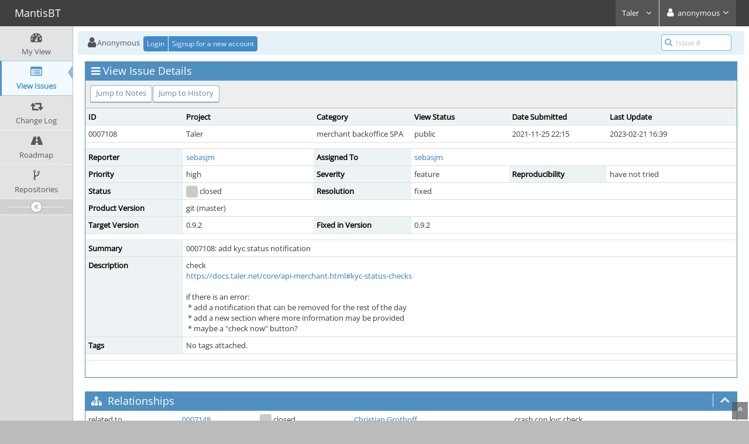

--- FILE ---
content_type: text/html; charset=UTF-8
request_url: https://bugs.gnunet.org/view.php?id=7108
body_size: 5192
content:
<!DOCTYPE html>
<html>
<head>
	<meta http-equiv="Content-type" content="text/html; charset=utf-8" />
	<title>0007108: add kyc status notification - MantisBT</title>
<meta name="viewport" content="width=device-width, initial-scale=1.0, maximum-scale=1.0, user-scalable=0" />
	<link rel="stylesheet" type="text/css" href="https://bugs.gnunet.org/css/default.css?cache_key=32052c93a978936dd6d6af2c5e850131" />
	<link rel="stylesheet" type="text/css" href="https://bugs.gnunet.org/css/status_config.php?cache_key=3f76fbfe00ae743aeae4e7c5f34c77d2" />
	<link rel="stylesheet" type="text/css" href="https://bugs.gnunet.org/css/dropzone-5.5.0.min.css" />
	<link rel="stylesheet" type="text/css" href="https://bugs.gnunet.org/css/bootstrap-3.4.1.min.css" />
	<link rel="stylesheet" type="text/css" href="https://bugs.gnunet.org/css/font-awesome-4.7.0.min.css" />
	<link rel="stylesheet" type="text/css" href="https://bugs.gnunet.org/css/fonts.css?cache_key=32052c93a978936dd6d6af2c5e850131" />
	<link rel="stylesheet" type="text/css" href="https://bugs.gnunet.org/css/bootstrap-datetimepicker-4.17.47.min.css" />
	<link rel="stylesheet" type="text/css" href="https://bugs.gnunet.org/css/ace.min.css?cache_key=32052c93a978936dd6d6af2c5e850131" />
	<link rel="stylesheet" type="text/css" href="https://bugs.gnunet.org/css/ace-mantis.css?cache_key=32052c93a978936dd6d6af2c5e850131" />
	<link rel="stylesheet" type="text/css" href="https://bugs.gnunet.org/css/ace-skins.min.css?cache_key=32052c93a978936dd6d6af2c5e850131" />

	<link rel="shortcut icon" href="/images/favicon.ico" type="image/x-icon" />
	<link rel="search" type="application/opensearchdescription+xml" title="MantisBT: full-text search" href="https://bugs.gnunet.org/browser_search_plugin.php?type=text"/>
	<link rel="search" type="application/opensearchdescription+xml" title="MantisBT: search by Issue Id" href="https://bugs.gnunet.org/browser_search_plugin.php?type=id"/>
	<script type="text/javascript" src="/javascript_config.php?cache_key=3f76fbfe00ae743aeae4e7c5f34c77d2"></script>
	<script type="text/javascript" src="/javascript_translations.php?cache_key=8cb040d3aa27d125c405efa5ce6826fe"></script>
	<script type="text/javascript" src="/js/jquery-2.2.4.min.js"></script>
	<script type="text/javascript" src="/js/dropzone-5.5.0.min.js"></script>
	<script type="text/javascript" src="/js/common.js"></script>
	<link rel="canonical" href="https://bugs.gnunet.org/view.php?id=7108" />
</head>
<body id="view-issue-page" class="skin-3">
<style>
* { font-family: "Open Sans"; } 
h1, h2, h3, h4, h5 { font-family: "Open Sans"; } 
</style>
<div id="navbar" class="navbar navbar-default navbar-collapse navbar-fixed-top noprint"><div id="navbar-container" class="navbar-container"><button id="menu-toggler" type="button" class="navbar-toggle menu-toggler pull-left hidden-lg hidden-md" data-target="#sidebar"><span class="sr-only">Toggle sidebar</span><span class="icon-bar"></span><span class="icon-bar"></span><span class="icon-bar"></span></button><div class="navbar-header"><a href="/my_view_page.php" class="navbar-brand"><span class="smaller-75"> MantisBT </span></a><button type="button" class="navbar-toggle navbar-toggle collapsed pull-right hidden-sm hidden-md hidden-lg" data-toggle="collapse" data-target=".navbar-buttons,.navbar-menu"><span class="sr-only">Toggle user menu</span><i class="fa fa-user ace-icon fa-2x white" ></i> </button></div><div class="navbar-buttons navbar-header navbar-collapse collapse"><ul class="nav ace-nav">
<li class="grey" id="dropdown_projects_menu">
<a data-toggle="dropdown" href="#" class="dropdown-toggle">
&#160;Taler&#160;
<i class="fa fa-angle-down ace-icon bigger-110" ></i>
</a>
<ul id="projects-list" class=" dropdown-menu dropdown-menu-right dropdown-yellow dropdown-caret dropdown-close">
<li><div class="projects-searchbox"><input class="search form-control input-md" placeholder="Search" /></div></li>
<li class="divider"></li>
<li><div class="scrollable-menu">
<ul class="list dropdown-yellow no-margin">
<li><a class="project-link" href="/set_project.php?project_id=0">All Projects</a></li>
<li class="divider"></li>
<li><a class="project-link" href="/set_project.php?project_id=29">Anastasis</a></li>
<li><a class="project-link" href="/set_project.php?project_id=6">doodle</a></li>
<li><a class="project-link" href="/set_project.php?project_id=13">GNUnet</a></li>
<li><a class="project-link" href="/set_project.php?project_id=13;16">&nbsp;&nbsp;&nbsp;&nbsp;&nbsp;gnunet-fuse</a></li>
<li><a class="project-link" href="/set_project.php?project_id=13;15">&nbsp;&nbsp;&nbsp;&nbsp;&nbsp;gnunet-gtk</a></li>
<li><a class="project-link" href="/set_project.php?project_id=13;30">&nbsp;&nbsp;&nbsp;&nbsp;&nbsp;gnunet-www</a></li>
<li><a class="project-link" href="/set_project.php?project_id=13;26">&nbsp;&nbsp;&nbsp;&nbsp;&nbsp;secushare</a></li>
<li><a class="project-link" href="/set_project.php?project_id=7">libextractor</a></li>
<li><a class="project-link" href="/set_project.php?project_id=10">libmicrohttpd</a></li>
<li><a class="project-link" href="/set_project.php?project_id=32">libmicrohttpd2</a></li>
<li><a class="project-link" href="/set_project.php?project_id=23">Taler</a></li>
</ul>
</div>
</li>
</ul>
</li>
<li class="grey"><a data-toggle="dropdown" href="#" class="dropdown-toggle"><i class="fa fa-user ace-icon fa-2x white" ></i> <span class="user-info">anonymous</span><i class="fa fa-angle-down ace-icon" ></i></a><ul class="user-menu dropdown-menu dropdown-menu-right dropdown-yellow dropdown-caret dropdown-close"><li><a href="https://bugs.gnunet.org/issues_rss.php?"><i class="fa fa-rss-square orange ace-icon" ></i> RSS</a></li><li class="divider"></li><li><a href="/logout_page.php"><i class="fa fa-sign-out ace-icon" ></i> Logout</a></li></ul></li></ul></div></div></div><div class="main-container" id="main-container">
<div id="sidebar" class="sidebar sidebar-fixed responsive compact "><ul class="nav nav-list"><li>
<a href="/my_view_page.php">
<i class="fa fa-dashboard menu-icon" ></i>
<span class="menu-text"> My View </span>
</a>
<b class="arrow"></b>
</li>
<li class="active">
<a href="/view_all_bug_page.php">
<i class="fa fa-list-alt menu-icon" ></i>
<span class="menu-text"> View Issues </span>
</a>
<b class="arrow"></b>
</li>
<li>
<a href="/changelog_page.php">
<i class="fa fa-retweet menu-icon" ></i>
<span class="menu-text"> Change Log </span>
</a>
<b class="arrow"></b>
</li>
<li>
<a href="/roadmap_page.php">
<i class="fa fa-road menu-icon" ></i>
<span class="menu-text"> Roadmap </span>
</a>
<b class="arrow"></b>
</li>
<li>
<a href="/plugin.php?page=Source/index">
<i class="fa fa-code-fork menu-icon" ></i>
<span class="menu-text"> Repositories </span>
</a>
<b class="arrow"></b>
</li>
</ul><div id="sidebar-btn" class="sidebar-toggle sidebar-collapse"><i data-icon2="ace-icon fa fa-angle-double-right" data-icon1="ace-icon fa fa-angle-double-left"
		class="ace-icon fa fa-angle-double-left"></i></div></div><div class="main-content">
<div id="breadcrumbs" class="breadcrumbs noprint">
<ul class="breadcrumb">
 <li><i class="fa fa-user home-icon active" ></i>Anonymous </li>
<div class="btn-group btn-corner">
	<a href="/login_page.php?return=%2Fview.php%3Fid%3D7108" class="btn btn-primary btn-xs">Login</a>
	<a href="/signup_page.php" class="btn btn-primary btn-xs">Signup for a new account</a>
</div>
</ul>
<div id="nav-search" class="nav-search"><form class="form-search" method="post" action="/jump_to_bug.php"><span class="input-icon"><input type="text" name="bug_id" autocomplete="off" class="nav-search-input" placeholder="Issue #"><i class="fa fa-search ace-icon nav-search-icon" ></i></span></form></div>
</div>
  <div class="page-content">
<div class="row">
<div class="col-md-12 col-xs-12"><div class="widget-box widget-color-blue2"><div class="widget-header widget-header-small"><h4 class="widget-title lighter"><i class="fa fa-bars ace-icon" ></i>View Issue Details</h4></div><div class="widget-body"><div class="widget-toolbox padding-8 clearfix noprint"><div class="btn-group pull-left"><a class="btn btn-primary btn-white btn-round btn-sm" href="#bugnotes">Jump to Notes</a><a class="btn btn-primary btn-white btn-round btn-sm" href="#history">Jump to History</a></div><div class="btn-group pull-right"></div></div><div class="widget-main no-padding"><div class="table-responsive"><table class="table table-bordered table-condensed"><tfoot><tr class="noprint"><td colspan="6"><div class="btn-group"></div></td></tr></tfoot><tbody><tr class="bug-header"><th class="bug-id category width-15">ID</th><th class="bug-project category width-20">Project</th><th class="bug-category category width-15">Category</th><th class="bug-view-status category width-15">View Status</th><th class="bug-date-submitted category width-15">Date Submitted</th><th class="bug-last-modified category width-20">Last Update</th></tr><tr class="bug-header-data"><td class="bug-id">0007108</td><td class="bug-project">Taler</td><td class="bug-category">merchant backoffice SPA</td><td class="bug-view-status">public</td><td class="bug-date-submitted">2021-11-25 22:15</td><td class="bug-last-modified">2023-02-21 16:39</td></tr><tr class="spacer"><td colspan="6"></td></tr><tr class="hidden"></tr><tr><th class="bug-reporter category">Reporter</th><td class="bug-reporter"><a href="https://bugs.gnunet.org/view_user_page.php?id=1521">sebasjm</a>&nbsp;</td><th class="bug-assigned-to category">Assigned To</th><td class="bug-assigned-to"><a href="https://bugs.gnunet.org/view_user_page.php?id=1521">sebasjm</a>&nbsp;</td><td colspan="2">&#160;</td></tr><tr><th class="bug-priority category">Priority</th><td class="bug-priority">high</td><th class="bug-severity category">Severity</th><td class="bug-severity">feature</td><th class="bug-reproducibility category">Reproducibility</th><td class="bug-reproducibility">have not tried</td></tr><tr><th class="bug-status category">Status</th><td class="bug-status"><i class="fa fa-square fa-status-box status-90-fg" ></i> closed</td><th class="bug-resolution category">Resolution</th><td class="bug-resolution">fixed</td><td colspan="2">&#160;</td></tr><tr><th class="bug-product-version category">Product Version</th><td class="bug-product-version">git (master)</td><td colspan="4">&#160;</td></tr><tr><th class="bug-target-version category">Target Version</th><td class="bug-target-version">0.9.2</td><th class="bug-fixed-in-version category">Fixed in Version</th><td class="bug-fixed-in-version">0.9.2</td><td colspan="2">&#160;</td></tr><tr class="spacer"><td colspan="6"></td></tr><tr class="hidden"></tr><tr><th class="bug-summary category">Summary</th><td class="bug-summary" colspan="5">0007108: add kyc status notification</td></tr><tr><th class="bug-description category">Description</th><td class="bug-description" colspan="5">check <br />
<a href="https://docs.taler.net/core/api-merchant.html#kyc-status-checks" rel="noopener">https://docs.taler.net/core/api-merchant.html#kyc-status-checks</a><br />
<br />
if there is an error:<br />
&#160;* add a notification that can be removed for the rest of the day<br />
&#160;* add a new section where more information may be provided<br />
&#160;* maybe a &quot;check now&quot; button?</td></tr><tr><th class="bug-tags category">Tags</th><td class="bug-tags" colspan="5">No tags attached.</td></tr><tr class="spacer"><td colspan="6"></td></tr><tr class="hidden"></tr></tbody></table></div></div></div></div></div>	<div class="col-md-12 col-xs-12">
	<div class="space-10"></div>
	<div id="relationships" class="widget-box widget-color-blue2 ">
	<div class="widget-header widget-header-small">
		<h4 class="widget-title lighter">
			<i class="fa fa-sitemap ace-icon" ></i>			Relationships		</h4>
		<div class="widget-toolbar">
			<a data-action="collapse" href="#">
				<i class="fa fa-chevron-up 1 ace-icon bigger-125" ></i>			</a>
		</div>
	</div>
	<div class="widget-body">

		<div class="widget-main no-padding">
			<div class="table-responsive">
				<table class="table table-bordered table-condensed table-hover"><tr><td><span class="nowrap">related to</span>&#160;</td><td><a href="view.php?id=7148">0007148</a></td><td><i class="fa fa-square fa-status-box status-90-fg" ></i> <span class="issue-status" title="fixed">closed</span></td><td><span class="nowrap"><a href="https://bugs.gnunet.org/view_user_page.php?id=3">Christian Grothoff</a></span>&#160;</td><td>crash con kyc check&#160;</td></tr><tr><td><span class="nowrap">related to</span>&#160;</td><td><a href="view.php?id=7366">0007366</a></td><td><i class="fa fa-square fa-status-box status-90-fg" ></i> <span class="issue-status" title="fixed">closed</span></td><td><span class="nowrap"><a href="https://bugs.gnunet.org/view_user_page.php?id=641">Florian Dold</a></span>&#160;</td><td>KYC support in wallet-core&#160;</td></tr></table>			</div>
		</div>
	</div>
	</div>
	</div>

<div class="col-md-12 col-xs-12">
<a id="attachments"></a>
<a id="bugnotes"></a>
<div class="space-10"></div>

<div id="bugnotes" class="widget-box widget-color-blue2 ">
<div class="widget-header widget-header-small">
	<h4 class="widget-title lighter">
		<i class="fa fa-comments ace-icon" ></i>		Activities	</h4>
	<div class="widget-toolbar">
		<a data-action="collapse" href="#">
			<i class="fa fa-chevron-up 1 ace-icon bigger-125" ></i>		</a>
	</div>
	</div>
	<div class="widget-body">
	<div class="widget-main no-padding">
	<div class="table-responsive">
	<table class="table table-bordered table-condensed table-striped">
<tr class="bugnote visible-on-hover-toggle" id="c18984">
		<td class="category">
		<div class="pull-left padding-2">		</div>
		<div class="pull-left padding-2">
		<p class="no-margin">
			<i class="fa fa-user grey" ></i> <a href="https://bugs.gnunet.org/view_user_page.php?id=1521">sebasjm</a>		</p>
		<p class="no-margin small lighter">
			<i class="fa fa-clock-o grey" ></i>			2022-08-02 17:49					</p>
		<p class="no-margin">
			<span class="label label-sm label-default arrowed-in-right">developer</span>			&#160;
						<i class="fa fa-link grey" ></i>			<a rel="bookmark" href="view.php?id=7108#c18984" class="lighter" title="Direct link to note">
				~0018984			</a>
					</p>
				<div class="clearfix"></div>
		<div class="space-2"></div>
		<div class="btn-group visible-on-hover">
				</div>
		</div>
	</td>
	<td class="bugnote-note bugnote-public">
	before: make the merchant backoffice aware of having the setting of person/business	</td>
</tr>
<tr class="spacer">
	<td colspan="2"></td>
</tr>
<tr class="bugnote visible-on-hover-toggle" id="c19706">
		<td class="category">
		<div class="pull-left padding-2">		</div>
		<div class="pull-left padding-2">
		<p class="no-margin">
			<i class="fa fa-user grey" ></i> <a href="https://bugs.gnunet.org/view_user_page.php?id=1521">sebasjm</a>		</p>
		<p class="no-margin small lighter">
			<i class="fa fa-clock-o grey" ></i>			2023-01-27 19:25					</p>
		<p class="no-margin">
			<span class="label label-sm label-default arrowed-in-right">developer</span>			&#160;
						<i class="fa fa-link grey" ></i>			<a rel="bookmark" href="view.php?id=7108#c19706" class="lighter" title="Direct link to note">
				~0019706			</a>
					</p>
				<div class="clearfix"></div>
		<div class="space-2"></div>
		<div class="btn-group visible-on-hover">
				</div>
		</div>
	</td>
	<td class="bugnote-note bugnote-public">
	The merchant backoffice ui is implemented but I tried and failed to trigger kyc in the merchant. <br />
I need more documentation on what needs to be configured in the exchange and which action will trigger the kyc status.<br />
<br />
I'm using a wallet that withdraw coins from exchange-kyc.taler.ar which was configured with deposit threshold (config below). Making deposit from the wallet works (kyc is triggered and I'm able to complete)<br />
Should I add business legitimization?<br />
<br />
[kyc-legitimization-ind_withdraw]<br />
OPERATION_TYPE = WITHDRAW<br />
REQUIRED_CHECKS = sauron_individual_withdraw<br />
THRESHOLD = ARS:10<br />
TIMEFRAME = 1h<br />
<br />
[kyc-legitimization-ind_deposit]<br />
OPERATION_TYPE = DEPOSIT<br />
REQUIRED_CHECKS = sauron_individual_deposit<br />
THRESHOLD = ARS:5<br />
TIMEFRAME = 1h<br />
<br />
[kyc-legitimization-ind_p2p]<br />
OPERATION_TYPE = MERGE<br />
REQUIRED_CHECKS = sauron_individual_p2p<br />
THRESHOLD = ARS:5<br />
TIMEFRAME = 1h<br />
<br />
[kyc-legitimization-ind_balance]<br />
OPERATION_TYPE = BALANCE<br />
REQUIRED_CHECKS = sauron_individual_balance<br />
THRESHOLD = ARS:5<br />
TIMEFRAME = 1h<br />
<br />
[kyc-legitimization-ind_close]<br />
OPERATION_TYPE = CLOSE<br />
REQUIRED_CHECKS = sauron_individual_close<br />
THRESHOLD = ARS:5<br />
TIMEFRAME = 1h<br />
	</td>
</tr>
<tr class="spacer">
	<td colspan="2"></td>
</tr>
<tr class="bugnote visible-on-hover-toggle" id="c19870">
		<td class="category">
		<div class="pull-left padding-2">		</div>
		<div class="pull-left padding-2">
		<p class="no-margin">
			<i class="fa fa-user grey" ></i> <a href="https://bugs.gnunet.org/view_user_page.php?id=1521">sebasjm</a>		</p>
		<p class="no-margin small lighter">
			<i class="fa fa-clock-o grey" ></i>			2023-02-17 19:06					</p>
		<p class="no-margin">
			<span class="label label-sm label-default arrowed-in-right">developer</span>			&#160;
						<i class="fa fa-link grey" ></i>			<a rel="bookmark" href="view.php?id=7108#c19870" class="lighter" title="Direct link to note">
				~0019870			</a>
					</p>
				<div class="clearfix"></div>
		<div class="space-2"></div>
		<div class="btn-group visible-on-hover">
				</div>
		</div>
	</td>
	<td class="bugnote-note bugnote-public">
	this is implemented in merchant backoffice<br />
<br />
	</td>
</tr>
<tr class="spacer">
	<td colspan="2"></td>
</tr>
</table>
</div>
</div>
</div>
</div>
</div>
	<div class="col-md-12 col-xs-12">
		<a id="history"></a>
		<div class="space-10"></div>
		<div id="history" class="widget-box widget-color-blue2 ">
			<div class="widget-header widget-header-small">
				<h4 class="widget-title lighter">
					<i class="fa fa-history ace-icon" ></i>					Issue History				</h4>
				<div class="widget-toolbar">
					<a data-action="collapse" href="#">
						<i class="fa fa-chevron-up 1 ace-icon bigger-125" ></i>					</a>
				</div>
			</div>

			<div class="widget-body">
				<div class="widget-main no-padding">
					<div class="table-responsive">
	<table class="table table-bordered table-condensed table-hover table-striped">
		<thead>
			<tr>
				<th class="small-caption">
					Date Modified				</th>
				<th class="small-caption">
					Username				</th>
				<th class="small-caption">
					Field				</th>
				<th class="small-caption">
					Change				</th>
			</tr>
		</thead>

		<tbody>
			<tr>
				<td class="small-caption">
					2021-11-25 22:15				</td>
				<td class="small-caption">
					<a href="https://bugs.gnunet.org/view_user_page.php?id=1521">sebasjm</a>				</td>
				<td class="small-caption">
					New Issue				</td>
				<td class="small-caption">
									</td>
			</tr>
			<tr>
				<td class="small-caption">
					2021-11-25 22:15				</td>
				<td class="small-caption">
					<a href="https://bugs.gnunet.org/view_user_page.php?id=1521">sebasjm</a>				</td>
				<td class="small-caption">
					Status				</td>
				<td class="small-caption">
					new =&gt; assigned				</td>
			</tr>
			<tr>
				<td class="small-caption">
					2021-11-25 22:15				</td>
				<td class="small-caption">
					<a href="https://bugs.gnunet.org/view_user_page.php?id=1521">sebasjm</a>				</td>
				<td class="small-caption">
					Assigned To				</td>
				<td class="small-caption">
					 =&gt; sebasjm				</td>
			</tr>
			<tr>
				<td class="small-caption">
					2022-01-19 17:24				</td>
				<td class="small-caption">
					<a href="https://bugs.gnunet.org/view_user_page.php?id=1521">sebasjm</a>				</td>
				<td class="small-caption">
					Relationship added				</td>
				<td class="small-caption">
					related to 0007148				</td>
			</tr>
			<tr>
				<td class="small-caption">
					2022-07-17 17:04				</td>
				<td class="small-caption">
					<a href="https://bugs.gnunet.org/view_user_page.php?id=3">Christian Grothoff</a>				</td>
				<td class="small-caption">
					Priority				</td>
				<td class="small-caption">
					normal =&gt; high				</td>
			</tr>
			<tr>
				<td class="small-caption">
					2022-07-17 17:04				</td>
				<td class="small-caption">
					<a href="https://bugs.gnunet.org/view_user_page.php?id=3">Christian Grothoff</a>				</td>
				<td class="small-caption">
					Product Version				</td>
				<td class="small-caption">
					 =&gt; git (master)				</td>
			</tr>
			<tr>
				<td class="small-caption">
					2022-07-17 17:04				</td>
				<td class="small-caption">
					<a href="https://bugs.gnunet.org/view_user_page.php?id=3">Christian Grothoff</a>				</td>
				<td class="small-caption">
					Target Version				</td>
				<td class="small-caption">
					 =&gt; 0.9				</td>
			</tr>
			<tr>
				<td class="small-caption">
					2022-08-02 17:49				</td>
				<td class="small-caption">
					<a href="https://bugs.gnunet.org/view_user_page.php?id=1521">sebasjm</a>				</td>
				<td class="small-caption">
					Note Added: 0018984				</td>
				<td class="small-caption">
									</td>
			</tr>
			<tr>
				<td class="small-caption">
					2022-10-20 11:07				</td>
				<td class="small-caption">
					<a href="https://bugs.gnunet.org/view_user_page.php?id=3">Christian Grothoff</a>				</td>
				<td class="small-caption">
					Relationship added				</td>
				<td class="small-caption">
					related to 0007366				</td>
			</tr>
			<tr>
				<td class="small-caption">
					2022-10-20 11:16				</td>
				<td class="small-caption">
					<a href="https://bugs.gnunet.org/view_user_page.php?id=3">Christian Grothoff</a>				</td>
				<td class="small-caption">
					Target Version				</td>
				<td class="small-caption">
					0.9 =&gt; 0.9.2				</td>
			</tr>
			<tr>
				<td class="small-caption">
					2022-10-20 12:19				</td>
				<td class="small-caption">
					<a href="https://bugs.gnunet.org/view_user_page.php?id=3">Christian Grothoff</a>				</td>
				<td class="small-caption">
					Target Version				</td>
				<td class="small-caption">
					0.9.2 =&gt; 0.9.1				</td>
			</tr>
			<tr>
				<td class="small-caption">
					2022-11-01 00:21				</td>
				<td class="small-caption">
					<a href="https://bugs.gnunet.org/view_user_page.php?id=3">Christian Grothoff</a>				</td>
				<td class="small-caption">
					Severity				</td>
				<td class="small-caption">
					major =&gt; feature				</td>
			</tr>
			<tr>
				<td class="small-caption">
					2023-01-17 18:45				</td>
				<td class="small-caption">
					<a href="https://bugs.gnunet.org/view_user_page.php?id=1521">sebasjm</a>				</td>
				<td class="small-caption">
					Target Version				</td>
				<td class="small-caption">
					0.9.1 =&gt; 0.9.2				</td>
			</tr>
			<tr>
				<td class="small-caption">
					2023-01-27 19:25				</td>
				<td class="small-caption">
					<a href="https://bugs.gnunet.org/view_user_page.php?id=1521">sebasjm</a>				</td>
				<td class="small-caption">
					Assigned To				</td>
				<td class="small-caption">
					sebasjm =&gt; Christian Grothoff				</td>
			</tr>
			<tr>
				<td class="small-caption">
					2023-01-27 19:25				</td>
				<td class="small-caption">
					<a href="https://bugs.gnunet.org/view_user_page.php?id=1521">sebasjm</a>				</td>
				<td class="small-caption">
					Status				</td>
				<td class="small-caption">
					assigned =&gt; feedback				</td>
			</tr>
			<tr>
				<td class="small-caption">
					2023-01-27 19:25				</td>
				<td class="small-caption">
					<a href="https://bugs.gnunet.org/view_user_page.php?id=1521">sebasjm</a>				</td>
				<td class="small-caption">
					Note Added: 0019706				</td>
				<td class="small-caption">
									</td>
			</tr>
			<tr>
				<td class="small-caption">
					2023-01-31 19:11				</td>
				<td class="small-caption">
					<a href="https://bugs.gnunet.org/view_user_page.php?id=3">Christian Grothoff</a>				</td>
				<td class="small-caption">
					Assigned To				</td>
				<td class="small-caption">
					Christian Grothoff =&gt; sebasjm				</td>
			</tr>
			<tr>
				<td class="small-caption">
					2023-02-17 18:03				</td>
				<td class="small-caption">
					<a href="https://bugs.gnunet.org/view_user_page.php?id=641">Florian Dold</a>				</td>
				<td class="small-caption">
					Target Version				</td>
				<td class="small-caption">
					0.9.2 =&gt; 0.9.3				</td>
			</tr>
			<tr>
				<td class="small-caption">
					2023-02-17 19:06				</td>
				<td class="small-caption">
					<a href="https://bugs.gnunet.org/view_user_page.php?id=1521">sebasjm</a>				</td>
				<td class="small-caption">
					Status				</td>
				<td class="small-caption">
					feedback =&gt; resolved				</td>
			</tr>
			<tr>
				<td class="small-caption">
					2023-02-17 19:06				</td>
				<td class="small-caption">
					<a href="https://bugs.gnunet.org/view_user_page.php?id=1521">sebasjm</a>				</td>
				<td class="small-caption">
					Resolution				</td>
				<td class="small-caption">
					open =&gt; fixed				</td>
			</tr>
			<tr>
				<td class="small-caption">
					2023-02-17 19:06				</td>
				<td class="small-caption">
					<a href="https://bugs.gnunet.org/view_user_page.php?id=1521">sebasjm</a>				</td>
				<td class="small-caption">
					Note Added: 0019870				</td>
				<td class="small-caption">
									</td>
			</tr>
			<tr>
				<td class="small-caption">
					2023-02-19 10:44				</td>
				<td class="small-caption">
					<a href="https://bugs.gnunet.org/view_user_page.php?id=3">Christian Grothoff</a>				</td>
				<td class="small-caption">
					Fixed in Version				</td>
				<td class="small-caption">
					 =&gt; 0.9.2				</td>
			</tr>
			<tr>
				<td class="small-caption">
					2023-02-19 10:44				</td>
				<td class="small-caption">
					<a href="https://bugs.gnunet.org/view_user_page.php?id=3">Christian Grothoff</a>				</td>
				<td class="small-caption">
					Target Version				</td>
				<td class="small-caption">
					0.9.3 =&gt; 0.9.2				</td>
			</tr>
			<tr>
				<td class="small-caption">
					2023-02-21 16:39				</td>
				<td class="small-caption">
					<a href="https://bugs.gnunet.org/view_user_page.php?id=3">Christian Grothoff</a>				</td>
				<td class="small-caption">
					Status				</td>
				<td class="small-caption">
					resolved =&gt; closed				</td>
			</tr>
		</tbody>
	</table>
					</div>
				</div>
			</div>
		</div>
	</div>
</div>
</div>
</div>
<div class="clearfix"></div>
<div class="space-20"></div>
<div class="footer noprint">
<div class="footer-inner">
<div class="footer-content">
<div class="col-md-6 col-xs-12 no-padding">
<address>
<strong>Powered by <a href="https://www.mantisbt.org" title="bug tracking software">MantisBT </a></strong> <br>
<small>Copyright &copy; 2000 - 2026 MantisBT Team</small><br><small>Contact <a href="mailto:webmaster@gnunet.org" title="Contact the webmaster via e-mail.">administrator</a> for assistance</small><br>
</address>
</div>
<div class="col-md-6 col-xs-12">
<div class="pull-right" id="powered-by-mantisbt-logo">
<a href="https://www.mantisbt.org" title="Mantis Bug Tracker: a free and open source web based bug tracking system."><img src="/images/mantis_logo.png" width="102" height="35" alt="Powered by Mantis Bug Tracker: a free and open source web based bug tracking system." /></a>
</div>
</div>
</div>
</div>
</div>
<a class="btn-scroll-up btn btn-sm btn-inverse display" id="btn-scroll-up" href="#">
<i class="fa fa-angle-double-up ace-icon icon-only bigger-110" ></i>
</a>
</div>
	<script type="text/javascript" src="/js/bootstrap-3.4.1.min.js"></script>
	<script type="text/javascript" src="/js/moment-with-locales-2.29.4.min.js"></script>
	<script type="text/javascript" src="/js/bootstrap-datetimepicker-4.17.47.min.js"></script>
	<script type="text/javascript" src="/js/typeahead.jquery-1.3.4.min.js"></script>
	<script type="text/javascript" src="/js/list-2.3.1.min.js"></script>
	<script type="text/javascript" src="/js/ace.min.js"></script>
</body>
</html>
